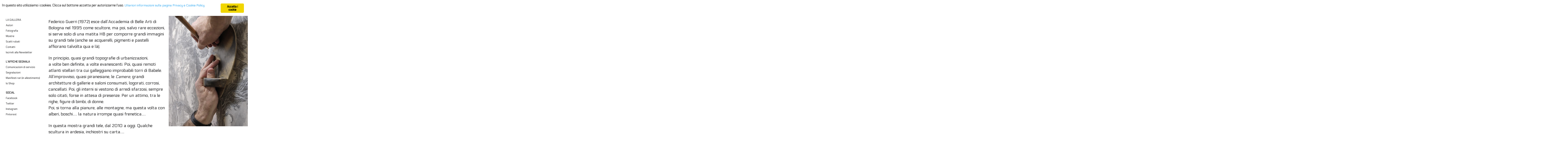

--- FILE ---
content_type: text/html; charset=UTF-8
request_url: https://www.affiche.it/federico-guerri-paesaggi-sottratti-27-3-22-4/
body_size: 9778
content:
<!DOCTYPE html>
<!--[if IE 7]>
<html class="ie ie7" lang="it-IT">
<![endif]--><!--[if IE 8]>
<html class="ie ie8" lang="it-IT">
<![endif]--><!--[if !(IE 7) | !(IE 8) ]><!--><html lang="it-IT">
<!--<![endif]-->
<head>
	<meta charset="UTF-8">
	<meta name="viewport" content="width=device-width">
	<title>Federico Guerri | Paesaggi sottratti | 27 marzo &ndash; 22 aprile | Galleria l'Affiche</title>
	<link rel="profile" href="http://gmpg.org/xfn/11">
	<link rel="pingback" href="https://www.affiche.it/xmlrpc.php">
	<link rel="shortcut icon" href="https://www.affiche.it/wp-content/themes/expositio/favicon.png">
	<!--[if lt IE 9]>
	<script src="https://www.affiche.it/wp-content/themes/expositio/js/html5.js"></script>
	<![endif]-->
	<meta name="robots" content="max-image-preview:large">

<!-- All in One SEO Pack 2.2.5.1 by Michael Torbert of Semper Fi Web Design[311,409] -->
<meta name="description" itemprop="description" content="Federico Guerri (1972) esce dall&rsquo;Accademia di Belle Arti di Bologna nel 1995 come scultore, ma poi, salvo rare eccezioni, si serve solo di una matita HB per">

<meta name="keywords" itemprop="keywords" content="federico guerri,galleria l\'affiche,grafite,l\'affiche milano,mostra arte contemporanea milano,mostre milano,tele">

<link rel="canonical" href="https://www.affiche.it/federico-guerri-paesaggi-sottratti-27-3-22-4/">
<!-- /all in one seo pack -->
<link rel="dns-prefetch" href="//fonts.googleapis.com">
<link rel="alternate" type="application/rss+xml" title="Galleria l'Affiche &raquo; Feed" href="https://www.affiche.it/feed/">
<link rel="alternate" type="application/rss+xml" title="Galleria l'Affiche &raquo; Feed dei commenti" href="https://www.affiche.it/comments/feed/">
<link rel="alternate" type="application/rss+xml" title="Galleria l'Affiche &raquo; Federico Guerri | Paesaggi sottratti | 27 marzo &ndash; 22 aprile Feed dei commenti" href="https://www.affiche.it/federico-guerri-paesaggi-sottratti-27-3-22-4/feed/">
<script type="text/javascript">
window._wpemojiSettings = {"baseUrl":"https:\/\/s.w.org\/images\/core\/emoji\/14.0.0\/72x72\/","ext":".png","svgUrl":"https:\/\/s.w.org\/images\/core\/emoji\/14.0.0\/svg\/","svgExt":".svg","source":{"concatemoji":"https:\/\/www.affiche.it\/wp-includes\/js\/wp-emoji-release.min.js?ver=6.2.8"}};
/*! This file is auto-generated */
!function(e,a,t){var n,r,o,i=a.createElement("canvas"),p=i.getContext&&i.getContext("2d");function s(e,t){p.clearRect(0,0,i.width,i.height),p.fillText(e,0,0);e=i.toDataURL();return p.clearRect(0,0,i.width,i.height),p.fillText(t,0,0),e===i.toDataURL()}function c(e){var t=a.createElement("script");t.src=e,t.defer=t.type="text/javascript",a.getElementsByTagName("head")[0].appendChild(t)}for(o=Array("flag","emoji"),t.supports={everything:!0,everythingExceptFlag:!0},r=0;r<o.length;r++)t.supports[o[r]]=function(e){if(p&&p.fillText)switch(p.textBaseline="top",p.font="600 32px Arial",e){case"flag":return s("\ud83c\udff3\ufe0f\u200d\u26a7\ufe0f","\ud83c\udff3\ufe0f\u200b\u26a7\ufe0f")?!1:!s("\ud83c\uddfa\ud83c\uddf3","\ud83c\uddfa\u200b\ud83c\uddf3")&&!s("\ud83c\udff4\udb40\udc67\udb40\udc62\udb40\udc65\udb40\udc6e\udb40\udc67\udb40\udc7f","\ud83c\udff4\u200b\udb40\udc67\u200b\udb40\udc62\u200b\udb40\udc65\u200b\udb40\udc6e\u200b\udb40\udc67\u200b\udb40\udc7f");case"emoji":return!s("\ud83e\udef1\ud83c\udffb\u200d\ud83e\udef2\ud83c\udfff","\ud83e\udef1\ud83c\udffb\u200b\ud83e\udef2\ud83c\udfff")}return!1}(o[r]),t.supports.everything=t.supports.everything&&t.supports[o[r]],"flag"!==o[r]&&(t.supports.everythingExceptFlag=t.supports.everythingExceptFlag&&t.supports[o[r]]);t.supports.everythingExceptFlag=t.supports.everythingExceptFlag&&!t.supports.flag,t.DOMReady=!1,t.readyCallback=function(){t.DOMReady=!0},t.supports.everything||(n=function(){t.readyCallback()},a.addEventListener?(a.addEventListener("DOMContentLoaded",n,!1),e.addEventListener("load",n,!1)):(e.attachEvent("onload",n),a.attachEvent("onreadystatechange",function(){"complete"===a.readyState&&t.readyCallback()})),(e=t.source||{}).concatemoji?c(e.concatemoji):e.wpemoji&&e.twemoji&&(c(e.twemoji),c(e.wpemoji)))}(window,document,window._wpemojiSettings);
</script>
<style type="text/css">
img.wp-smiley,
img.emoji {
	display: inline !important;
	border: none !important;
	box-shadow: none !important;
	height: 1em !important;
	width: 1em !important;
	margin: 0 0.07em !important;
	vertical-align: -0.1em !important;
	background: none !important;
	padding: 0 !important;
}
</style>
	<link rel="stylesheet" id="wp-block-library-css" href="https://www.affiche.it/wp-includes/css/dist/block-library/style.min.css?ver=6.2.8" type="text/css" media="all">
<link rel="stylesheet" id="classic-theme-styles-css" href="https://www.affiche.it/wp-includes/css/classic-themes.min.css?ver=6.2.8" type="text/css" media="all">
<style id="global-styles-inline-css" type="text/css">
body{--wp--preset--color--black: #000000;--wp--preset--color--cyan-bluish-gray: #abb8c3;--wp--preset--color--white: #ffffff;--wp--preset--color--pale-pink: #f78da7;--wp--preset--color--vivid-red: #cf2e2e;--wp--preset--color--luminous-vivid-orange: #ff6900;--wp--preset--color--luminous-vivid-amber: #fcb900;--wp--preset--color--light-green-cyan: #7bdcb5;--wp--preset--color--vivid-green-cyan: #00d084;--wp--preset--color--pale-cyan-blue: #8ed1fc;--wp--preset--color--vivid-cyan-blue: #0693e3;--wp--preset--color--vivid-purple: #9b51e0;--wp--preset--gradient--vivid-cyan-blue-to-vivid-purple: linear-gradient(135deg,rgba(6,147,227,1) 0%,rgb(155,81,224) 100%);--wp--preset--gradient--light-green-cyan-to-vivid-green-cyan: linear-gradient(135deg,rgb(122,220,180) 0%,rgb(0,208,130) 100%);--wp--preset--gradient--luminous-vivid-amber-to-luminous-vivid-orange: linear-gradient(135deg,rgba(252,185,0,1) 0%,rgba(255,105,0,1) 100%);--wp--preset--gradient--luminous-vivid-orange-to-vivid-red: linear-gradient(135deg,rgba(255,105,0,1) 0%,rgb(207,46,46) 100%);--wp--preset--gradient--very-light-gray-to-cyan-bluish-gray: linear-gradient(135deg,rgb(238,238,238) 0%,rgb(169,184,195) 100%);--wp--preset--gradient--cool-to-warm-spectrum: linear-gradient(135deg,rgb(74,234,220) 0%,rgb(151,120,209) 20%,rgb(207,42,186) 40%,rgb(238,44,130) 60%,rgb(251,105,98) 80%,rgb(254,248,76) 100%);--wp--preset--gradient--blush-light-purple: linear-gradient(135deg,rgb(255,206,236) 0%,rgb(152,150,240) 100%);--wp--preset--gradient--blush-bordeaux: linear-gradient(135deg,rgb(254,205,165) 0%,rgb(254,45,45) 50%,rgb(107,0,62) 100%);--wp--preset--gradient--luminous-dusk: linear-gradient(135deg,rgb(255,203,112) 0%,rgb(199,81,192) 50%,rgb(65,88,208) 100%);--wp--preset--gradient--pale-ocean: linear-gradient(135deg,rgb(255,245,203) 0%,rgb(182,227,212) 50%,rgb(51,167,181) 100%);--wp--preset--gradient--electric-grass: linear-gradient(135deg,rgb(202,248,128) 0%,rgb(113,206,126) 100%);--wp--preset--gradient--midnight: linear-gradient(135deg,rgb(2,3,129) 0%,rgb(40,116,252) 100%);--wp--preset--duotone--dark-grayscale: url('#wp-duotone-dark-grayscale');--wp--preset--duotone--grayscale: url('#wp-duotone-grayscale');--wp--preset--duotone--purple-yellow: url('#wp-duotone-purple-yellow');--wp--preset--duotone--blue-red: url('#wp-duotone-blue-red');--wp--preset--duotone--midnight: url('#wp-duotone-midnight');--wp--preset--duotone--magenta-yellow: url('#wp-duotone-magenta-yellow');--wp--preset--duotone--purple-green: url('#wp-duotone-purple-green');--wp--preset--duotone--blue-orange: url('#wp-duotone-blue-orange');--wp--preset--font-size--small: 13px;--wp--preset--font-size--medium: 20px;--wp--preset--font-size--large: 36px;--wp--preset--font-size--x-large: 42px;--wp--preset--spacing--20: 0.44rem;--wp--preset--spacing--30: 0.67rem;--wp--preset--spacing--40: 1rem;--wp--preset--spacing--50: 1.5rem;--wp--preset--spacing--60: 2.25rem;--wp--preset--spacing--70: 3.38rem;--wp--preset--spacing--80: 5.06rem;--wp--preset--shadow--natural: 6px 6px 9px rgba(0, 0, 0, 0.2);--wp--preset--shadow--deep: 12px 12px 50px rgba(0, 0, 0, 0.4);--wp--preset--shadow--sharp: 6px 6px 0px rgba(0, 0, 0, 0.2);--wp--preset--shadow--outlined: 6px 6px 0px -3px rgba(255, 255, 255, 1), 6px 6px rgba(0, 0, 0, 1);--wp--preset--shadow--crisp: 6px 6px 0px rgba(0, 0, 0, 1);}:where(.is-layout-flex){gap: 0.5em;}body .is-layout-flow > .alignleft{float: left;margin-inline-start: 0;margin-inline-end: 2em;}body .is-layout-flow > .alignright{float: right;margin-inline-start: 2em;margin-inline-end: 0;}body .is-layout-flow > .aligncenter{margin-left: auto !important;margin-right: auto !important;}body .is-layout-constrained > .alignleft{float: left;margin-inline-start: 0;margin-inline-end: 2em;}body .is-layout-constrained > .alignright{float: right;margin-inline-start: 2em;margin-inline-end: 0;}body .is-layout-constrained > .aligncenter{margin-left: auto !important;margin-right: auto !important;}body .is-layout-constrained > :where(:not(.alignleft):not(.alignright):not(.alignfull)){max-width: var(--wp--style--global--content-size);margin-left: auto !important;margin-right: auto !important;}body .is-layout-constrained > .alignwide{max-width: var(--wp--style--global--wide-size);}body .is-layout-flex{display: flex;}body .is-layout-flex{flex-wrap: wrap;align-items: center;}body .is-layout-flex > *{margin: 0;}:where(.wp-block-columns.is-layout-flex){gap: 2em;}.has-black-color{color: var(--wp--preset--color--black) !important;}.has-cyan-bluish-gray-color{color: var(--wp--preset--color--cyan-bluish-gray) !important;}.has-white-color{color: var(--wp--preset--color--white) !important;}.has-pale-pink-color{color: var(--wp--preset--color--pale-pink) !important;}.has-vivid-red-color{color: var(--wp--preset--color--vivid-red) !important;}.has-luminous-vivid-orange-color{color: var(--wp--preset--color--luminous-vivid-orange) !important;}.has-luminous-vivid-amber-color{color: var(--wp--preset--color--luminous-vivid-amber) !important;}.has-light-green-cyan-color{color: var(--wp--preset--color--light-green-cyan) !important;}.has-vivid-green-cyan-color{color: var(--wp--preset--color--vivid-green-cyan) !important;}.has-pale-cyan-blue-color{color: var(--wp--preset--color--pale-cyan-blue) !important;}.has-vivid-cyan-blue-color{color: var(--wp--preset--color--vivid-cyan-blue) !important;}.has-vivid-purple-color{color: var(--wp--preset--color--vivid-purple) !important;}.has-black-background-color{background-color: var(--wp--preset--color--black) !important;}.has-cyan-bluish-gray-background-color{background-color: var(--wp--preset--color--cyan-bluish-gray) !important;}.has-white-background-color{background-color: var(--wp--preset--color--white) !important;}.has-pale-pink-background-color{background-color: var(--wp--preset--color--pale-pink) !important;}.has-vivid-red-background-color{background-color: var(--wp--preset--color--vivid-red) !important;}.has-luminous-vivid-orange-background-color{background-color: var(--wp--preset--color--luminous-vivid-orange) !important;}.has-luminous-vivid-amber-background-color{background-color: var(--wp--preset--color--luminous-vivid-amber) !important;}.has-light-green-cyan-background-color{background-color: var(--wp--preset--color--light-green-cyan) !important;}.has-vivid-green-cyan-background-color{background-color: var(--wp--preset--color--vivid-green-cyan) !important;}.has-pale-cyan-blue-background-color{background-color: var(--wp--preset--color--pale-cyan-blue) !important;}.has-vivid-cyan-blue-background-color{background-color: var(--wp--preset--color--vivid-cyan-blue) !important;}.has-vivid-purple-background-color{background-color: var(--wp--preset--color--vivid-purple) !important;}.has-black-border-color{border-color: var(--wp--preset--color--black) !important;}.has-cyan-bluish-gray-border-color{border-color: var(--wp--preset--color--cyan-bluish-gray) !important;}.has-white-border-color{border-color: var(--wp--preset--color--white) !important;}.has-pale-pink-border-color{border-color: var(--wp--preset--color--pale-pink) !important;}.has-vivid-red-border-color{border-color: var(--wp--preset--color--vivid-red) !important;}.has-luminous-vivid-orange-border-color{border-color: var(--wp--preset--color--luminous-vivid-orange) !important;}.has-luminous-vivid-amber-border-color{border-color: var(--wp--preset--color--luminous-vivid-amber) !important;}.has-light-green-cyan-border-color{border-color: var(--wp--preset--color--light-green-cyan) !important;}.has-vivid-green-cyan-border-color{border-color: var(--wp--preset--color--vivid-green-cyan) !important;}.has-pale-cyan-blue-border-color{border-color: var(--wp--preset--color--pale-cyan-blue) !important;}.has-vivid-cyan-blue-border-color{border-color: var(--wp--preset--color--vivid-cyan-blue) !important;}.has-vivid-purple-border-color{border-color: var(--wp--preset--color--vivid-purple) !important;}.has-vivid-cyan-blue-to-vivid-purple-gradient-background{background: var(--wp--preset--gradient--vivid-cyan-blue-to-vivid-purple) !important;}.has-light-green-cyan-to-vivid-green-cyan-gradient-background{background: var(--wp--preset--gradient--light-green-cyan-to-vivid-green-cyan) !important;}.has-luminous-vivid-amber-to-luminous-vivid-orange-gradient-background{background: var(--wp--preset--gradient--luminous-vivid-amber-to-luminous-vivid-orange) !important;}.has-luminous-vivid-orange-to-vivid-red-gradient-background{background: var(--wp--preset--gradient--luminous-vivid-orange-to-vivid-red) !important;}.has-very-light-gray-to-cyan-bluish-gray-gradient-background{background: var(--wp--preset--gradient--very-light-gray-to-cyan-bluish-gray) !important;}.has-cool-to-warm-spectrum-gradient-background{background: var(--wp--preset--gradient--cool-to-warm-spectrum) !important;}.has-blush-light-purple-gradient-background{background: var(--wp--preset--gradient--blush-light-purple) !important;}.has-blush-bordeaux-gradient-background{background: var(--wp--preset--gradient--blush-bordeaux) !important;}.has-luminous-dusk-gradient-background{background: var(--wp--preset--gradient--luminous-dusk) !important;}.has-pale-ocean-gradient-background{background: var(--wp--preset--gradient--pale-ocean) !important;}.has-electric-grass-gradient-background{background: var(--wp--preset--gradient--electric-grass) !important;}.has-midnight-gradient-background{background: var(--wp--preset--gradient--midnight) !important;}.has-small-font-size{font-size: var(--wp--preset--font-size--small) !important;}.has-medium-font-size{font-size: var(--wp--preset--font-size--medium) !important;}.has-large-font-size{font-size: var(--wp--preset--font-size--large) !important;}.has-x-large-font-size{font-size: var(--wp--preset--font-size--x-large) !important;}
.wp-block-navigation a:where(:not(.wp-element-button)){color: inherit;}
:where(.wp-block-columns.is-layout-flex){gap: 2em;}
.wp-block-pullquote{font-size: 1.5em;line-height: 1.6;}
</style>
<link rel="stylesheet" id="ginger-style-css" href="https://www.affiche.it/wp-content/plugins/ginger/front/css/cookies-enabler.css?ver=6.2.8" type="text/css" media="all">
<link rel="stylesheet" id="googlefonts-css" href="https://fonts.googleapis.com/css?family=Electrolize:400&amp;subset=latin" type="text/css" media="all">
<link rel="stylesheet" id="mc4wp-form-basic-css" href="https://www.affiche.it/wp-content/plugins/mailchimp-for-wp/assets/css/form-basic.css?ver=4.9.13" type="text/css" media="all">
<link rel="stylesheet" id="expositio-font-css" href="//fonts.googleapis.com/css?family=Lusitana%3A400%2C700" type="text/css" media="all">
<link rel="stylesheet" id="expositio-style-css" href="https://www.affiche.it/wp-content/themes/expositio/style.css?ver=6.2.8" type="text/css" media="all">
<link rel="stylesheet" id="wpdevelop-bts-css" href="https://www.affiche.it/wp-content/plugins/booking/assets/libs/bootstrap-css/css/bootstrap.css?ver=10.12.2" type="text/css" media="all">
<link rel="stylesheet" id="wpdevelop-bts-theme-css" href="https://www.affiche.it/wp-content/plugins/booking/assets/libs/bootstrap-css/css/bootstrap-theme.css?ver=10.12.2" type="text/css" media="all">
<link rel="stylesheet" id="wpbc-tippy-popover-css" href="https://www.affiche.it/wp-content/plugins/booking/assets/libs/tippy.js/themes/wpbc-tippy-popover.css?ver=10.12.2" type="text/css" media="all">
<link rel="stylesheet" id="wpbc-tippy-times-css" href="https://www.affiche.it/wp-content/plugins/booking/assets/libs/tippy.js/themes/wpbc-tippy-times.css?ver=10.12.2" type="text/css" media="all">
<link rel="stylesheet" id="wpbc-material-design-icons-css" href="https://www.affiche.it/wp-content/plugins/booking/assets/libs/material-design-icons/material-design-icons.css?ver=10.12.2" type="text/css" media="all">
<link rel="stylesheet" id="wpbc-ui-both-css" href="https://www.affiche.it/wp-content/plugins/booking/css/wpbc_ui_both.css?ver=10.12.2" type="text/css" media="all">
<link rel="stylesheet" id="wpbc-client-pages-css" href="https://www.affiche.it/wp-content/plugins/booking/css/client.css?ver=10.12.2" type="text/css" media="all">
<link rel="stylesheet" id="wpbc-all-client-css" href="https://www.affiche.it/wp-content/plugins/booking/_dist/all/_out/wpbc_all_client.css?ver=10.12.2" type="text/css" media="all">
<link rel="stylesheet" id="wpbc-calendar-css" href="https://www.affiche.it/wp-content/plugins/booking/css/calendar.css?ver=10.12.2" type="text/css" media="all">
<link rel="stylesheet" id="wpbc-calendar-skin-css" href="https://www.affiche.it/wp-content/plugins/booking/css/skins/standard.css?ver=10.12.2" type="text/css" media="all">
<link rel="stylesheet" id="wpbc-flex-timeline-css" href="https://www.affiche.it/wp-content/plugins/booking/core/timeline/v2/_out/timeline_v2.1.css?ver=10.12.2" type="text/css" media="all">
<!-- This site uses the Google Analytics by Yoast plugin v5.3.2 - Universal enabled - https://yoast.com/wordpress/plugins/google-analytics/ -->
<script type="text/plain" class="ginger-script">
	(function(i,s,o,g,r,a,m){i['GoogleAnalyticsObject']=r;i[r]=i[r]||function(){
		(i[r].q=i[r].q||[]).push(arguments)},i[r].l=1*new Date();a=s.createElement(o),
		m=s.getElementsByTagName(o)[0];a.async=1;a.src=g;m.parentNode.insertBefore(a,m)
	})(window,document,'script','//www.google-analytics.com/analytics.js','__gaTracker');

	__gaTracker('create', 'UA-30342127-1', 'auto');
	__gaTracker('set', 'forceSSL', true);
	__gaTracker('require', 'displayfeatures');
	__gaTracker('require', 'linkid', 'linkid.js');
	__gaTracker('send','pageview');

</script>
<!-- / Google Analytics by Yoast -->
<script type="text/javascript" src="https://www.affiche.it/wp-content/plugins/ginger/addon/analytics/gingeranalytics.min.js?ver=6.2.8" id="ginger-analytics_script-js"></script>
<script type="text/javascript" src="https://www.affiche.it/wp-content/plugins/ginger/front/js/cookies-enabler.min.js?ver=6.2.8" id="ginger-cookies-enabler-js"></script>
<script type="text/javascript" src="https://www.affiche.it/wp-includes/js/jquery/jquery.min.js?ver=3.6.4" id="jquery-core-js"></script>
<script type="text/javascript" src="https://www.affiche.it/wp-includes/js/jquery/jquery-migrate.min.js?ver=3.4.0" id="jquery-migrate-js"></script>
<link rel="https://api.w.org/" href="https://www.affiche.it/wp-json/"><link rel="alternate" type="application/json" href="https://www.affiche.it/wp-json/wp/v2/posts/5229"><link rel="EditURI" type="application/rsd+xml" title="RSD" href="https://www.affiche.it/xmlrpc.php?rsd">
<link rel="wlwmanifest" type="application/wlwmanifest+xml" href="https://www.affiche.it/wp-includes/wlwmanifest.xml">
<meta name="generator" content="WordPress 6.2.8">
<link rel="shortlink" href="https://www.affiche.it/?p=5229">
<link rel="alternate" type="application/json+oembed" href="https://www.affiche.it/wp-json/oembed/1.0/embed?url=https%3A%2F%2Fwww.affiche.it%2Ffederico-guerri-paesaggi-sottratti-27-3-22-4%2F">
<link rel="alternate" type="text/xml+oembed" href="https://www.affiche.it/wp-json/oembed/1.0/embed?url=https%3A%2F%2Fwww.affiche.it%2Ffederico-guerri-paesaggi-sottratti-27-3-22-4%2F&amp;format=xml">
            <script type="text/javascript">
        var ginger_logger = "Y";
        var ginger_logger_url = "https://www.affiche.it";
        var current_url = "https://www.affiche.it/federico-guerri-paesaggi-sottratti-27-3-22-4/";

        function gingerAjaxLogTime(status) {
            var xmlHttp = new XMLHttpRequest();
            var parameters = "ginger_action=time";
            var url= ginger_logger_url + "?" + parameters;
            xmlHttp.open("GET", url, true);

            //Black magic paragraph
            xmlHttp.setRequestHeader("Content-type", "application/x-www-form-urlencoded");

            xmlHttp.onreadystatechange = function() {
                if(xmlHttp.readyState == 4 && xmlHttp.status == 200) {
                    var time = xmlHttp.responseText;
                    gingerAjaxLogger(time, status);
                }
            }

            xmlHttp.send(parameters);
        }

        function gingerAjaxLogger(ginger_logtime, status) {
            console.log(ginger_logtime);
            var xmlHttp = new XMLHttpRequest();
            var parameters = "ginger_action=log&time=" + ginger_logtime + "&url=" + current_url + "&status=" + status;
            var url= ginger_logger_url + "?" + parameters;
            //console.log(url);
            xmlHttp.open("GET", url, true);

            //Black magic paragraph
            xmlHttp.setRequestHeader("Content-type", "application/x-www-form-urlencoded");

            xmlHttp.send(parameters);
        }

    </script>
    <style type="text/css" media="screen">
	body{ font-family:"Electrolize", arial, sans-serif;}
	h1{ font-family:"Electrolize", arial, sans-serif;}
	h2{ font-family:"Electrolize", arial, sans-serif;}
	h3{ font-family:"Electrolize", arial, sans-serif;}
	h4{ font-family:"Electrolize", arial, sans-serif;}
	h5{ font-family:"Electrolize", arial, sans-serif;}
	h6{ font-family:"Electrolize", arial, sans-serif;}
	blockquote{ font-family:"Electrolize", arial, sans-serif;}
	p{ font-family:"Electrolize", arial, sans-serif;}
	li{ font-family:"Electrolize", arial, sans-serif;}
</style>
<!-- fonts delivered by Wordpress Google Fonts, a plugin by Adrian3.com --></head>

<body class="post-template-default single single-post postid-5229 single-format-standard">
	<div id="wrapper">
		<div id="page" class="hfeed site">
			<header id="masthead" class="site-header" role="banner">
				<h1 class="site-title"><a href="https://www.affiche.it/" rel="home">Galleria l'Affiche</a></h1>
				<h1 class="menu-toggle">m</h1>
				<nav id="primary-navigation" class="site-navigation primary-navigation" role="navigation">
					<a class="screen-reader-text skip-link" href="#content">Skip to content</a>
					<span id="navigation-close">&#10005;</span>
					<div id="top-main-menu" class="menu-twitter-container"><ul id="menu-twitter" class="nav-menu"><li id="menu-item-2213" class="menu-item menu-item-type-post_type menu-item-object-page menu-item-2213"><a href="https://www.affiche.it/la-galleria/">LA GALLERIA</a></li>
<li id="menu-item-8" class="menu-item menu-item-type-taxonomy menu-item-object-category menu-item-8"><a href="https://www.affiche.it/category/artisti/">Autori</a></li>
<li id="menu-item-11" class="menu-item menu-item-type-taxonomy menu-item-object-category menu-item-11"><a href="https://www.affiche.it/category/fotografia/">Fotografia</a></li>
<li id="menu-item-2345" class="menu-item menu-item-type-taxonomy menu-item-object-category current-post-ancestor current-menu-parent current-post-parent menu-item-2345"><a href="https://www.affiche.it/category/mostre/">Mostre</a></li>
<li id="menu-item-2645" class="menu-item menu-item-type-taxonomy menu-item-object-category menu-item-2645"><a href="https://www.affiche.it/category/scatti-rubati/">Scatti rubati</a></li>
<li id="menu-item-2214" class="menu-item menu-item-type-post_type menu-item-object-page menu-item-2214"><a href="https://www.affiche.it/contatti/">Contatti</a></li>
<li id="menu-item-2524" class="menu-item menu-item-type-post_type menu-item-object-page menu-item-2524"><a href="https://www.affiche.it/iscrizione-newsletter/">Iscriviti alla Newsletter</a></li>
<li id="menu-item-2668" class="menu-item menu-item-type-custom menu-item-object-custom menu-item-has-children menu-item-2668"><a href="http://#" onclick="__gaTracker('send', 'event', 'outbound-widget', 'http://#', 'L&rsquo;AFFICHE SEGNALA');">L&rsquo;AFFICHE SEGNALA</a>
<ul class="sub-menu">
	<li id="menu-item-2542" class="menu-item menu-item-type-taxonomy menu-item-object-category menu-item-2542"><a href="https://www.affiche.it/category/comunicazioni-di-servizio/">Comunicazioni di servizio</a></li>
	<li id="menu-item-2541" class="menu-item menu-item-type-taxonomy menu-item-object-category current-post-ancestor current-menu-parent current-post-parent menu-item-2541"><a href="https://www.affiche.it/category/segnalazioni/">Segnalazioni</a></li>
</ul>
</li>
<li id="menu-item-5" class="menu-item menu-item-type-custom menu-item-object-custom menu-item-5"><a>Manifesti rari (in allestimento)</a></li>
<li id="menu-item-2667" class="menu-item menu-item-type-custom menu-item-object-custom menu-item-2667"><a href="http://www.affiche-fineart-shop.it" onclick="__gaTracker('send', 'event', 'outbound-widget', 'http://www.affiche-fineart-shop.it', 'lo Shop');" title="Stampe FineArt Shop">lo Shop</a></li>
<li id="menu-item-2377" class="menu-item menu-item-type-custom menu-item-object-custom menu-item-home menu-item-has-children menu-item-2377"><a href="http://www.affiche.it">SOCIAL</a>
<ul class="sub-menu">
	<li id="menu-item-6" class="menu-item menu-item-type-custom menu-item-object-custom menu-item-6"><a href="https://www.facebook.com/laffiche.milano" onclick="__gaTracker('send', 'event', 'outbound-widget', 'https://www.facebook.com/laffiche.milano', 'Facebook');">Facebook</a></li>
	<li id="menu-item-7" class="menu-item menu-item-type-custom menu-item-object-custom menu-item-7"><a href="https://twitter.com/GalleriaAffiche" onclick="__gaTracker('send', 'event', 'outbound-widget', 'https://twitter.com/GalleriaAffiche', 'Twitter');">Twitter</a></li>
	<li id="menu-item-12" class="menu-item menu-item-type-custom menu-item-object-custom menu-item-12"><a href="http://instagram.com/galleria_affiche" onclick="__gaTracker('send', 'event', 'outbound-widget', 'http://instagram.com/galleria_affiche', 'Instagram');">Instagram</a></li>
	<li id="menu-item-1892" class="menu-item menu-item-type-custom menu-item-object-custom menu-item-1892"><a href="http://www.pinterest.com/galleriaaffiche/" onclick="__gaTracker('send', 'event', 'outbound-widget', 'http://www.pinterest.com/galleriaaffiche/', 'Pinterest');">Pinterest</a></li>
</ul>
</li>
<li id="menu-item-3663" class="menu-item menu-item-type-post_type menu-item-object-page menu-item-3663"><a href="https://www.affiche.it/cookie-policy-italiano/">Cookie Policy</a></li>
</ul></div>									</nav>
				<footer id="colophon" class="site-footer" role="contentinfo">
					<div class="site-info">
						
					</div><!-- .site-info -->
					<div class="copyright">&copy;</div>
				</footer><!-- #colophon -->
			</header><!-- #masthead -->
			<div id="header-helper"></div>

			<div id="main" class="site-main">

	<div id="primary" class="content-area">
		<article id="post-5229" class="post-5229 post type-post status-publish format-standard has-post-thumbnail hentry category-mostre category-segnalazioni category-uncategorised tag-federico-guerri tag-galleria-laffiche tag-grafite tag-laffiche-milano tag-mostra-arte-contemporanea-milano tag-mostre-milano tag-tele">
	<header class="entry-header">
		<h1 class="entry-title">Federico Guerri | Paesaggi sottratti | 27 marzo &ndash; 22 aprile</h1>	</header>

		<div class="entry-content">
		<div class="page" title="Page 1">
<div class="layoutArea">
<div class="column">
<h4>Federico Guerri (1972) esce dall&rsquo;Accademia di Belle Arti di Bologna nel 1995 come scultore, ma poi, salvo rare eccezioni, si serve solo di una matita HB per comporre grandi immagini su grandi tele (anche se acquerelli, pigmenti e pastelli affiorano talvolta qua e la&#768;).</h4>
<h4>In principio, quasi grandi topografie di urbanizzazioni,<br>
a volte ben definite, a volte evanescenti. Poi, quasi remoti atlanti stellari tra cui galleggiano improbabili torri di Babele. All&rsquo;improvviso, quasi piranesiane, le <em>Camere</em>, grandi architetture di gallerie e saloni consumati, logorati, corrosi, cancellati. Poi, gli interni si vestono di arredi sfarzosi, sempre solo citati, forse in attesa di presenze. Per un attimo, tra le righe, figure di bimbi, di donne.<br>
Poi, si torna alla pianure, alle montagne, ma questa volta con alberi, boschi&hellip; la natura irrompe quasi frenetica&hellip;</h4>
<h4>In questa mostra grandi tele, dal 2010 a oggi. Qualche scultura in ardesia, inchiostri su carta&hellip;</h4>
<h4><span style="color: #ff0000;">Inaugurazione domenicale</span><br>
<span style="color: #ff0000;">il 27 marzo dalle 14 alle 21,</span><br>
(ancora con pazienza<br>
in &ldquo;stretto regime anti-assembramento&rdquo;,<br>
con obbligo di green pass e mascherina).</h4>
<h4>Catalogo in galleria &ndash; <a href="https://issuu.com/affiche/docs/guerri_catalogo_affiche2022_light_2" onclick="__gaTracker('send', 'event', 'outbound-article', 'https://issuu.com/affiche/docs/guerri_catalogo_affiche2022_light_2', 'sfoglialo qui');">sfoglialo qui</a></h4>
<hr>
</div>
<h4><span style="color: #ff0000;"><strong><a href="https://www.affiche.it/wp-content/uploads/2022/03/CS-Guerri-2022.pdf?mc_cid=cfde8cf46e&amp;mc_eid=UNIQID">Qui il comunicato stampa</a></strong></span></h4>
</div>
</div>	</div><!-- .entry-content -->
	</article><!--

--><!--

	--><ul class="gallery gallery-animated">
	<!--
		--><li class="gallery-item">
			<img src="https://www.affiche.it/wp-content/uploads/2022/03/37-foto-studio-2022-1-853x1280.jpg" width="853" height="1280" alt="">				</li><!--
	--><!--
		--><li class="gallery-item">
			<img src="https://www.affiche.it/wp-content/uploads/2022/03/02-Una-foresta-dove-nascondersi-2022-grafite-e-pastello-su-tela-cm130x220.jpg" width="1594" height="1063" alt="">					Una foresta dove nascondersi, 2022, grafite e pastello su tela, cm130x220				</li><!--
	--><!--
		--><li class="gallery-item">
			<img src="https://www.affiche.it/wp-content/uploads/2022/03/05-Costellazioni-2022-grafite-e-pastello-e-pigmento-su-tela-cm120x120.jpg" width="1428" height="1063" alt="">					Costellazioni, 2022, grafite e pastello e pigmento su tela, cm120x120				</li><!--
	--><!--
		--><li class="gallery-item">
			<img src="https://www.affiche.it/wp-content/uploads/2022/03/01-Jack-London-2020-grafite-e-pastello-su-tela-cm170x220.jpg" width="1329" height="886" alt="">					Jack London, 2020, grafite e pastello su tela, cm170x220				</li><!--
	--><!--
		--><li class="gallery-item">
			<img src="https://www.affiche.it/wp-content/uploads/2022/03/14-Camera-con-natura-morta-2014-grafite-pastello-e-acquerello-su-tela-cm-160x220.jpg" width="1594" height="1063" alt="">					Camera con natura morta 2014, grafite, pastello e acquerello su tela, cm 160x220				</li><!--
	--><!--
		--><li class="gallery-item">
			<img src="https://www.affiche.it/wp-content/uploads/2022/03/15-Camera-2013-grafite-e-pastello-su-tela-cm160x140-1119x1280.jpg" width="1119" height="1280" alt="">					Camera, 2013 grafite e pastello su tela cm160x140				</li><!--
	--><!--
		--><li class="gallery-item">
			<img src="https://www.affiche.it/wp-content/uploads/2022/03/16-Camera-2013-grafite-e-pastello-su-tela-cm-160x140-1110x1280.jpg" width="1110" height="1280" alt="">					Camera, 2013, grafite e pastello su tela, cm 160x140				</li><!--
	--><!--
		--><li class="gallery-item">
			<img src="https://www.affiche.it/wp-content/uploads/2022/03/30-Un-Orizzonte-sconosciuto-2020-ardesia-incisa-e-bagnata-in-olio-cm48X99x2-1280x1280.jpg" width="1280" height="1280" alt="">					Un Orizzonte sconosciuto, 2020, ardesia incisa e bagnata in olio, cm48X99x2				</li><!--
	--><!--
		--><li class="gallery-item">
			<img src="https://www.affiche.it/wp-content/uploads/2022/03/31-Pagine-per-appunti-notturni-2019-ardesie-incise-e-oliate-cm50x70x32-Ph-Paolo-Semprucci.-jpeg-914x1280.jpg" width="914" height="1280" alt="">					Pagine per appunti notturni, 2019, ardesie incise e oliate, cm50x70x32, (Ph Paolo Semprucci)				</li><!--
	--><!--
		--><li class="gallery-item">
			<img src="https://www.affiche.it/wp-content/uploads/2022/03/34-foto-studio-2022.jpg" width="1417" height="945" alt="">				</li><!--
	--><!--
	--></ul><!--

	-->	</div><!-- #primary -->


			</div><!-- #main -->
		</div><!-- #page -->
	</div><!-- #wrapper -->

	<span id="infinite-loader">
		<span></span>
		<span></span>
		<span></span>
	</span>

	<script type="text/javascript" src="https://www.affiche.it/wp-includes/js/comment-reply.min.js?ver=6.2.8" id="comment-reply-js"></script>
<script type="text/javascript" src="https://www.affiche.it/wp-content/themes/expositio/js/functions.js?ver=20140321" id="expositio-script-js"></script>
<script type="text/javascript" src="https://www.affiche.it/wp-includes/js/underscore.min.js?ver=1.13.4" id="underscore-js"></script>
<script type="text/javascript" id="wp-util-js-extra">
/* <![CDATA[ */
var _wpUtilSettings = {"ajax":{"url":"\/wp-admin\/admin-ajax.php"}};
/* ]]> */
</script>
<script type="text/javascript" src="https://www.affiche.it/wp-includes/js/wp-util.min.js?ver=6.2.8" id="wp-util-js"></script>
<script type="text/javascript" id="wpbc_all-js-before">
var wpbc_url_ajax ="https:\/\/www.affiche.it\/wp-admin\/admin-ajax.php";
</script>
<script type="text/javascript" src="https://www.affiche.it/wp-content/plugins/booking/_dist/all/_out/wpbc_all.js?ver=10.12.2" id="wpbc_all-js"></script>
<script type="text/javascript" id="wpbc_all-js-after">
 function wpbc_init__head(){ _wpbc.set_other_param( 'locale_active', 'it_IT' ); _wpbc.set_other_param( 'time_gmt_arr', [2025,11,14,17,24]  ); _wpbc.set_other_param( 'time_local_arr', [2025,11,14,18,24]  ); _wpbc.set_other_param( 'today_arr', [2025,11,14,18,24]  ); _wpbc.set_other_param( 'url_plugin', 'https://www.affiche.it/wp-content/plugins/booking' ); _wpbc.set_other_param( 'this_page_booking_hash', ''  ); _wpbc.set_other_param( 'calendars__on_this_page', [] ); _wpbc.set_other_param( 'calendars__first_day', '1' ); _wpbc.set_other_param( 'calendars__max_monthes_in_calendar', '1m' ); _wpbc.set_other_param( 'availability__unavailable_from_today', '0' ); _wpbc.set_other_param( 'availability__week_days_unavailable', [0,1,6,999] ); _wpbc.set_other_param( 'calendars__days_select_mode', 'single' ); _wpbc.set_other_param( 'calendars__fixed__days_num', 0 ); _wpbc.set_other_param( 'calendars__fixed__week_days__start',   [] ); _wpbc.set_other_param( 'calendars__dynamic__days_min', 0 ); _wpbc.set_other_param( 'calendars__dynamic__days_max', 0 ); _wpbc.set_other_param( 'calendars__dynamic__days_specific',    [] ); _wpbc.set_other_param( 'calendars__dynamic__week_days__start', [] ); _wpbc.set_other_param( 'calendars__days_selection__middle_days_opacity', '0.75' ); _wpbc.set_other_param( 'is_enabled_booking_recurrent_time',  false ); _wpbc.set_other_param( 'is_allow_several_months_on_mobile',  false ); _wpbc.set_other_param( 'is_enabled_change_over',  false ); _wpbc.set_other_param( 'update', '10.12.2' ); _wpbc.set_other_param( 'version', 'free' ); _wpbc.set_message( 'message_dates_times_unavailable', "These dates and times in this calendar are already booked or unavailable." ); _wpbc.set_message( 'message_choose_alternative_dates', "Please choose alternative date(s), times, or adjust the number of slots booked." ); _wpbc.set_message( 'message_cannot_save_in_one_resource', "It is not possible to store this sequence of the dates into the one same resource." ); _wpbc.set_message( 'message_check_required', "Questo campo \u00e8 obbligatorio" ); _wpbc.set_message( 'message_check_required_for_check_box', "\ufeff\u00c8 necessario selezionare la casella di controllo" ); _wpbc.set_message( 'message_check_required_for_radio_box', "\ufeffAlmeno una opzione deve essere selezionata" ); _wpbc.set_message( 'message_check_email', "Incorrect email address" ); _wpbc.set_message( 'message_check_same_email', "Le email non corrispondono" ); _wpbc.set_message( 'message_check_no_selected_dates', "Perfavore, seleziona la data della prenotazione\/i nel calendario." ); _wpbc.set_message( 'message_processing', "In elaborazione" ); _wpbc.set_message( 'message_deleting', "In cancellazione" ); _wpbc.set_message( 'message_updating', "In aggiornamento" ); _wpbc.set_message( 'message_saving', "In salvataggio" ); _wpbc.set_message( 'message_error_check_in_out_time', "Errore! Reimposta le date di check-in e check-out qui sopra." ); _wpbc.set_message( 'message_error_start_time', "Orario di arrivo non valido, probabilmente l'orario richiesto \u00e8 gi\u00e0 prenotato, oppure \u00e8 gi\u00e0 trascorso!" ); _wpbc.set_message( 'message_error_end_time', "Orario di partenza non valido, probabilmente l'orario richiesto \u00e8 gi\u00e0 prenotato, oppure \u00e8 gi\u00e0 trascorso, oppure \u00e8 inferiore all'orario di arrivo nel caso si fosse selezionato un solo giorno di prenotazione!" ); _wpbc.set_message( 'message_error_range_time', "Probabilmente l'orario richiesto \u00e8 gi\u00e0 prenotato, oppure \u00e8 gi\u00e0 trascorso!" ); _wpbc.set_message( 'message_error_duration_time', "Probabilmente l'orario richiesto \u00e8 gi\u00e0 prenotato, oppure \u00e8 gi\u00e0 trascorso!" ); console.log( '== WPBC VARS 10.12.2 [free] LOADED ==' ); } ( function() { if ( document.readyState === 'loading' ){ document.addEventListener( 'DOMContentLoaded', wpbc_init__head ); } else { wpbc_init__head(); } }() );
</script>
<script type="text/javascript" src="https://www.affiche.it/wp-content/plugins/booking/assets/libs/popper/popper.js?ver=10.12.2" id="wpbc-popper-js"></script>
<script type="text/javascript" src="https://www.affiche.it/wp-content/plugins/booking/assets/libs/tippy.js/dist/tippy-bundle.umd.js?ver=10.12.2" id="wpbc-tipcy-js"></script>
<script type="text/javascript" src="https://www.affiche.it/wp-content/plugins/booking/js/datepick/jquery.datepick.wpbc.9.0.js?ver=10.12.2" id="wpbc-datepick-js"></script>
<script type="text/javascript" src="https://www.affiche.it/wp-content/plugins/booking/js/datepick/jquery.datepick-it.js?ver=10.12.2" id="wpbc-datepick-localize-js"></script>
<script type="text/javascript" src="https://www.affiche.it/wp-content/plugins/booking/js/client.js?ver=10.12.2" id="wpbc-main-client-js"></script>
<script type="text/javascript" src="https://www.affiche.it/wp-content/plugins/booking/includes/_capacity/_out/create_booking.js?ver=10.12.2" id="wpbc_capacity-js"></script>
<script type="text/javascript" src="https://www.affiche.it/wp-content/plugins/booking/js/wpbc_times.js?ver=10.12.2" id="wpbc-times-js"></script>
<script type="text/javascript" src="https://www.affiche.it/wp-content/plugins/booking/core/timeline/v2/_out/timeline_v2.js?ver=10.12.2" id="wpbc-timeline-flex-js"></script>
    
    <!-- Init the script -->
    <script>
        COOKIES_ENABLER.init({
            scriptClass: 'ginger-script',
            iframeClass: 'ginger-iframe',
            acceptClass: 'ginger-accept',
            disableClass: 'ginger-disable',
            dismissClass: 'ginger-dismiss',
            bannerClass: 'ginger_banner-wrapper',
            bannerHTML:
                document.getElementById('ginger-banner-html') !== null ?
                    document.getElementById('ginger-banner-html').innerHTML :
                    '<div class="ginger_banner top light ginger_container ginger_container--open">'
                                                                    +'<a href="#" class="ginger_btn ginger-accept ginger_btn_accept_all">'
                        + 'Accetta i cookie'
                        +'<\/a>'
                        +'<p class="ginger_message">'
                        +'<!--googleoff: index-->In questo sito utilizziamo i cookies. Clicca sul bottone accetta per autorizzarne l\'uso. <a href=\"http://www.affiche.it/cookie-policy-italiano/\" target=\"_blank\" rel=\"noopener\">Ulteriori informazioni sulla pagina Privacy e Cookie Policy<\/a><!--googleon: index-->'
                        +''
                                        +'<\/div>',
                                    cookieDuration: 1,
                        eventScroll: false,
            scrollOffset: 20,
            clickOutside: false,
            cookieName: 'ginger-cookie',
            forceReload: false,
            iframesPlaceholder: true,
            iframesPlaceholderClass: 'ginger-iframe-placeholder',
            iframesPlaceholderHTML:
                document.getElementById('ginger-iframePlaceholder-html') !== null ?
                    document.getElementById('ginger-iframePlaceholder-html').innerHTML :
                '<p><!--googleoff: index-->In questo sito utilizziamo i cookies. Clicca sul bottone accetta per autorizzarne l\'uso. <a href=\"http://www.affiche.it/cookie-policy-italiano/\" target=\"_blank\" rel=\"noopener\">Ulteriori informazioni sulla pagina Privacy e Cookie Policy<\/a><!--googleon: index-->'
                +'<a href="#" class="ginger_btn ginger-accept">Accetta i cookie'
                +'<\/p>'
        });
    </script>
    <!-- End Ginger Script -->

</body>
</html>
